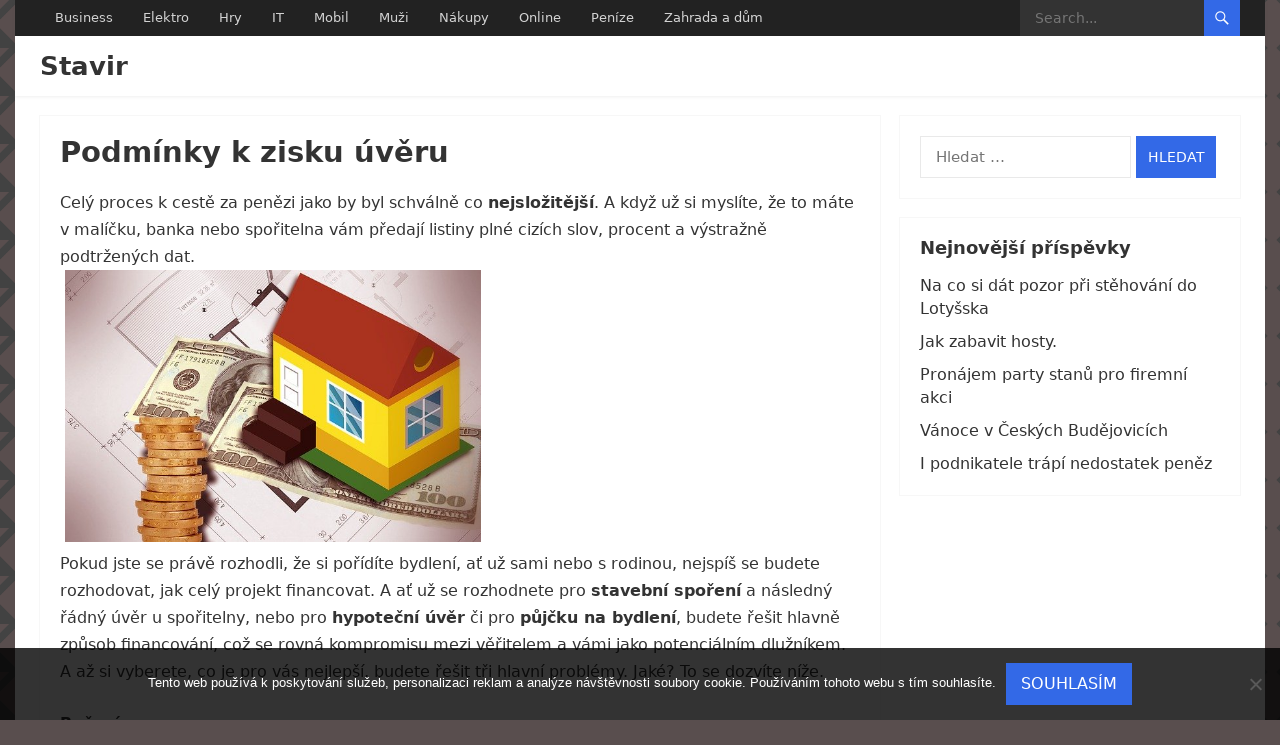

--- FILE ---
content_type: text/html; charset=UTF-8
request_url: https://www.stavir.cz/podminky-k-zisku-uveru/
body_size: 12059
content:
<!DOCTYPE html>
<html lang="cs">
<head>
<meta charset="UTF-8">
<meta name="viewport" content="width=device-width, initial-scale=1">
<meta http-equiv="X-UA-Compatible" content="IE=edge">
<meta name="HandheldFriendly" content="true">
<link rel="profile" href="http://gmpg.org/xfn/11">
<meta name='robots' content='index, follow, max-image-preview:large, max-snippet:-1, max-video-preview:-1' />

	<!-- This site is optimized with the Yoast SEO plugin v26.7 - https://yoast.com/wordpress/plugins/seo/ -->
	<title>Podmínky k zisku úvěru</title>
	<meta name="description" content="Jaké jsou podmínky k tomu, abychom mohli získat úvěr? Co jsou pojmy, jako je ručení nebo prokázání účelu? Co znamená pojem bonita? Dozvíte se v článku." />
	<link rel="canonical" href="https://www.stavir.cz/podminky-k-zisku-uveru/" />
	<meta property="og:locale" content="cs_CZ" />
	<meta property="og:type" content="article" />
	<meta property="og:title" content="Podmínky k zisku úvěru" />
	<meta property="og:description" content="Jaké jsou podmínky k tomu, abychom mohli získat úvěr? Co jsou pojmy, jako je ručení nebo prokázání účelu? Co znamená pojem bonita? Dozvíte se v článku." />
	<meta property="og:url" content="https://www.stavir.cz/podminky-k-zisku-uveru/" />
	<meta property="og:site_name" content="Stavir" />
	<meta property="article:published_time" content="2016-01-13T17:53:37+00:00" />
	<meta property="article:modified_time" content="2023-05-06T11:34:23+00:00" />
	<meta name="author" content="devene" />
	<meta name="twitter:card" content="summary_large_image" />
	<meta name="twitter:label1" content="Napsal(a)" />
	<meta name="twitter:data1" content="devene" />
	<meta name="twitter:label2" content="Odhadovaná doba čtení" />
	<meta name="twitter:data2" content="2 minuty" />
	<!-- / Yoast SEO plugin. -->


<style id='wp-img-auto-sizes-contain-inline-css' type='text/css'>
img:is([sizes=auto i],[sizes^="auto," i]){contain-intrinsic-size:3000px 1500px}
/*# sourceURL=wp-img-auto-sizes-contain-inline-css */
</style>
<style id='wp-block-library-inline-css' type='text/css'>
:root{--wp-block-synced-color:#7a00df;--wp-block-synced-color--rgb:122,0,223;--wp-bound-block-color:var(--wp-block-synced-color);--wp-editor-canvas-background:#ddd;--wp-admin-theme-color:#007cba;--wp-admin-theme-color--rgb:0,124,186;--wp-admin-theme-color-darker-10:#006ba1;--wp-admin-theme-color-darker-10--rgb:0,107,160.5;--wp-admin-theme-color-darker-20:#005a87;--wp-admin-theme-color-darker-20--rgb:0,90,135;--wp-admin-border-width-focus:2px}@media (min-resolution:192dpi){:root{--wp-admin-border-width-focus:1.5px}}.wp-element-button{cursor:pointer}:root .has-very-light-gray-background-color{background-color:#eee}:root .has-very-dark-gray-background-color{background-color:#313131}:root .has-very-light-gray-color{color:#eee}:root .has-very-dark-gray-color{color:#313131}:root .has-vivid-green-cyan-to-vivid-cyan-blue-gradient-background{background:linear-gradient(135deg,#00d084,#0693e3)}:root .has-purple-crush-gradient-background{background:linear-gradient(135deg,#34e2e4,#4721fb 50%,#ab1dfe)}:root .has-hazy-dawn-gradient-background{background:linear-gradient(135deg,#faaca8,#dad0ec)}:root .has-subdued-olive-gradient-background{background:linear-gradient(135deg,#fafae1,#67a671)}:root .has-atomic-cream-gradient-background{background:linear-gradient(135deg,#fdd79a,#004a59)}:root .has-nightshade-gradient-background{background:linear-gradient(135deg,#330968,#31cdcf)}:root .has-midnight-gradient-background{background:linear-gradient(135deg,#020381,#2874fc)}:root{--wp--preset--font-size--normal:16px;--wp--preset--font-size--huge:42px}.has-regular-font-size{font-size:1em}.has-larger-font-size{font-size:2.625em}.has-normal-font-size{font-size:var(--wp--preset--font-size--normal)}.has-huge-font-size{font-size:var(--wp--preset--font-size--huge)}.has-text-align-center{text-align:center}.has-text-align-left{text-align:left}.has-text-align-right{text-align:right}.has-fit-text{white-space:nowrap!important}#end-resizable-editor-section{display:none}.aligncenter{clear:both}.items-justified-left{justify-content:flex-start}.items-justified-center{justify-content:center}.items-justified-right{justify-content:flex-end}.items-justified-space-between{justify-content:space-between}.screen-reader-text{border:0;clip-path:inset(50%);height:1px;margin:-1px;overflow:hidden;padding:0;position:absolute;width:1px;word-wrap:normal!important}.screen-reader-text:focus{background-color:#ddd;clip-path:none;color:#444;display:block;font-size:1em;height:auto;left:5px;line-height:normal;padding:15px 23px 14px;text-decoration:none;top:5px;width:auto;z-index:100000}html :where(.has-border-color){border-style:solid}html :where([style*=border-top-color]){border-top-style:solid}html :where([style*=border-right-color]){border-right-style:solid}html :where([style*=border-bottom-color]){border-bottom-style:solid}html :where([style*=border-left-color]){border-left-style:solid}html :where([style*=border-width]){border-style:solid}html :where([style*=border-top-width]){border-top-style:solid}html :where([style*=border-right-width]){border-right-style:solid}html :where([style*=border-bottom-width]){border-bottom-style:solid}html :where([style*=border-left-width]){border-left-style:solid}html :where(img[class*=wp-image-]){height:auto;max-width:100%}:where(figure){margin:0 0 1em}html :where(.is-position-sticky){--wp-admin--admin-bar--position-offset:var(--wp-admin--admin-bar--height,0px)}@media screen and (max-width:600px){html :where(.is-position-sticky){--wp-admin--admin-bar--position-offset:0px}}

/*# sourceURL=wp-block-library-inline-css */
</style><style id='global-styles-inline-css' type='text/css'>
:root{--wp--preset--aspect-ratio--square: 1;--wp--preset--aspect-ratio--4-3: 4/3;--wp--preset--aspect-ratio--3-4: 3/4;--wp--preset--aspect-ratio--3-2: 3/2;--wp--preset--aspect-ratio--2-3: 2/3;--wp--preset--aspect-ratio--16-9: 16/9;--wp--preset--aspect-ratio--9-16: 9/16;--wp--preset--color--black: #000000;--wp--preset--color--cyan-bluish-gray: #abb8c3;--wp--preset--color--white: #ffffff;--wp--preset--color--pale-pink: #f78da7;--wp--preset--color--vivid-red: #cf2e2e;--wp--preset--color--luminous-vivid-orange: #ff6900;--wp--preset--color--luminous-vivid-amber: #fcb900;--wp--preset--color--light-green-cyan: #7bdcb5;--wp--preset--color--vivid-green-cyan: #00d084;--wp--preset--color--pale-cyan-blue: #8ed1fc;--wp--preset--color--vivid-cyan-blue: #0693e3;--wp--preset--color--vivid-purple: #9b51e0;--wp--preset--gradient--vivid-cyan-blue-to-vivid-purple: linear-gradient(135deg,rgb(6,147,227) 0%,rgb(155,81,224) 100%);--wp--preset--gradient--light-green-cyan-to-vivid-green-cyan: linear-gradient(135deg,rgb(122,220,180) 0%,rgb(0,208,130) 100%);--wp--preset--gradient--luminous-vivid-amber-to-luminous-vivid-orange: linear-gradient(135deg,rgb(252,185,0) 0%,rgb(255,105,0) 100%);--wp--preset--gradient--luminous-vivid-orange-to-vivid-red: linear-gradient(135deg,rgb(255,105,0) 0%,rgb(207,46,46) 100%);--wp--preset--gradient--very-light-gray-to-cyan-bluish-gray: linear-gradient(135deg,rgb(238,238,238) 0%,rgb(169,184,195) 100%);--wp--preset--gradient--cool-to-warm-spectrum: linear-gradient(135deg,rgb(74,234,220) 0%,rgb(151,120,209) 20%,rgb(207,42,186) 40%,rgb(238,44,130) 60%,rgb(251,105,98) 80%,rgb(254,248,76) 100%);--wp--preset--gradient--blush-light-purple: linear-gradient(135deg,rgb(255,206,236) 0%,rgb(152,150,240) 100%);--wp--preset--gradient--blush-bordeaux: linear-gradient(135deg,rgb(254,205,165) 0%,rgb(254,45,45) 50%,rgb(107,0,62) 100%);--wp--preset--gradient--luminous-dusk: linear-gradient(135deg,rgb(255,203,112) 0%,rgb(199,81,192) 50%,rgb(65,88,208) 100%);--wp--preset--gradient--pale-ocean: linear-gradient(135deg,rgb(255,245,203) 0%,rgb(182,227,212) 50%,rgb(51,167,181) 100%);--wp--preset--gradient--electric-grass: linear-gradient(135deg,rgb(202,248,128) 0%,rgb(113,206,126) 100%);--wp--preset--gradient--midnight: linear-gradient(135deg,rgb(2,3,129) 0%,rgb(40,116,252) 100%);--wp--preset--font-size--small: 13px;--wp--preset--font-size--medium: 20px;--wp--preset--font-size--large: 36px;--wp--preset--font-size--x-large: 42px;--wp--preset--spacing--20: 0.44rem;--wp--preset--spacing--30: 0.67rem;--wp--preset--spacing--40: 1rem;--wp--preset--spacing--50: 1.5rem;--wp--preset--spacing--60: 2.25rem;--wp--preset--spacing--70: 3.38rem;--wp--preset--spacing--80: 5.06rem;--wp--preset--shadow--natural: 6px 6px 9px rgba(0, 0, 0, 0.2);--wp--preset--shadow--deep: 12px 12px 50px rgba(0, 0, 0, 0.4);--wp--preset--shadow--sharp: 6px 6px 0px rgba(0, 0, 0, 0.2);--wp--preset--shadow--outlined: 6px 6px 0px -3px rgb(255, 255, 255), 6px 6px rgb(0, 0, 0);--wp--preset--shadow--crisp: 6px 6px 0px rgb(0, 0, 0);}:where(.is-layout-flex){gap: 0.5em;}:where(.is-layout-grid){gap: 0.5em;}body .is-layout-flex{display: flex;}.is-layout-flex{flex-wrap: wrap;align-items: center;}.is-layout-flex > :is(*, div){margin: 0;}body .is-layout-grid{display: grid;}.is-layout-grid > :is(*, div){margin: 0;}:where(.wp-block-columns.is-layout-flex){gap: 2em;}:where(.wp-block-columns.is-layout-grid){gap: 2em;}:where(.wp-block-post-template.is-layout-flex){gap: 1.25em;}:where(.wp-block-post-template.is-layout-grid){gap: 1.25em;}.has-black-color{color: var(--wp--preset--color--black) !important;}.has-cyan-bluish-gray-color{color: var(--wp--preset--color--cyan-bluish-gray) !important;}.has-white-color{color: var(--wp--preset--color--white) !important;}.has-pale-pink-color{color: var(--wp--preset--color--pale-pink) !important;}.has-vivid-red-color{color: var(--wp--preset--color--vivid-red) !important;}.has-luminous-vivid-orange-color{color: var(--wp--preset--color--luminous-vivid-orange) !important;}.has-luminous-vivid-amber-color{color: var(--wp--preset--color--luminous-vivid-amber) !important;}.has-light-green-cyan-color{color: var(--wp--preset--color--light-green-cyan) !important;}.has-vivid-green-cyan-color{color: var(--wp--preset--color--vivid-green-cyan) !important;}.has-pale-cyan-blue-color{color: var(--wp--preset--color--pale-cyan-blue) !important;}.has-vivid-cyan-blue-color{color: var(--wp--preset--color--vivid-cyan-blue) !important;}.has-vivid-purple-color{color: var(--wp--preset--color--vivid-purple) !important;}.has-black-background-color{background-color: var(--wp--preset--color--black) !important;}.has-cyan-bluish-gray-background-color{background-color: var(--wp--preset--color--cyan-bluish-gray) !important;}.has-white-background-color{background-color: var(--wp--preset--color--white) !important;}.has-pale-pink-background-color{background-color: var(--wp--preset--color--pale-pink) !important;}.has-vivid-red-background-color{background-color: var(--wp--preset--color--vivid-red) !important;}.has-luminous-vivid-orange-background-color{background-color: var(--wp--preset--color--luminous-vivid-orange) !important;}.has-luminous-vivid-amber-background-color{background-color: var(--wp--preset--color--luminous-vivid-amber) !important;}.has-light-green-cyan-background-color{background-color: var(--wp--preset--color--light-green-cyan) !important;}.has-vivid-green-cyan-background-color{background-color: var(--wp--preset--color--vivid-green-cyan) !important;}.has-pale-cyan-blue-background-color{background-color: var(--wp--preset--color--pale-cyan-blue) !important;}.has-vivid-cyan-blue-background-color{background-color: var(--wp--preset--color--vivid-cyan-blue) !important;}.has-vivid-purple-background-color{background-color: var(--wp--preset--color--vivid-purple) !important;}.has-black-border-color{border-color: var(--wp--preset--color--black) !important;}.has-cyan-bluish-gray-border-color{border-color: var(--wp--preset--color--cyan-bluish-gray) !important;}.has-white-border-color{border-color: var(--wp--preset--color--white) !important;}.has-pale-pink-border-color{border-color: var(--wp--preset--color--pale-pink) !important;}.has-vivid-red-border-color{border-color: var(--wp--preset--color--vivid-red) !important;}.has-luminous-vivid-orange-border-color{border-color: var(--wp--preset--color--luminous-vivid-orange) !important;}.has-luminous-vivid-amber-border-color{border-color: var(--wp--preset--color--luminous-vivid-amber) !important;}.has-light-green-cyan-border-color{border-color: var(--wp--preset--color--light-green-cyan) !important;}.has-vivid-green-cyan-border-color{border-color: var(--wp--preset--color--vivid-green-cyan) !important;}.has-pale-cyan-blue-border-color{border-color: var(--wp--preset--color--pale-cyan-blue) !important;}.has-vivid-cyan-blue-border-color{border-color: var(--wp--preset--color--vivid-cyan-blue) !important;}.has-vivid-purple-border-color{border-color: var(--wp--preset--color--vivid-purple) !important;}.has-vivid-cyan-blue-to-vivid-purple-gradient-background{background: var(--wp--preset--gradient--vivid-cyan-blue-to-vivid-purple) !important;}.has-light-green-cyan-to-vivid-green-cyan-gradient-background{background: var(--wp--preset--gradient--light-green-cyan-to-vivid-green-cyan) !important;}.has-luminous-vivid-amber-to-luminous-vivid-orange-gradient-background{background: var(--wp--preset--gradient--luminous-vivid-amber-to-luminous-vivid-orange) !important;}.has-luminous-vivid-orange-to-vivid-red-gradient-background{background: var(--wp--preset--gradient--luminous-vivid-orange-to-vivid-red) !important;}.has-very-light-gray-to-cyan-bluish-gray-gradient-background{background: var(--wp--preset--gradient--very-light-gray-to-cyan-bluish-gray) !important;}.has-cool-to-warm-spectrum-gradient-background{background: var(--wp--preset--gradient--cool-to-warm-spectrum) !important;}.has-blush-light-purple-gradient-background{background: var(--wp--preset--gradient--blush-light-purple) !important;}.has-blush-bordeaux-gradient-background{background: var(--wp--preset--gradient--blush-bordeaux) !important;}.has-luminous-dusk-gradient-background{background: var(--wp--preset--gradient--luminous-dusk) !important;}.has-pale-ocean-gradient-background{background: var(--wp--preset--gradient--pale-ocean) !important;}.has-electric-grass-gradient-background{background: var(--wp--preset--gradient--electric-grass) !important;}.has-midnight-gradient-background{background: var(--wp--preset--gradient--midnight) !important;}.has-small-font-size{font-size: var(--wp--preset--font-size--small) !important;}.has-medium-font-size{font-size: var(--wp--preset--font-size--medium) !important;}.has-large-font-size{font-size: var(--wp--preset--font-size--large) !important;}.has-x-large-font-size{font-size: var(--wp--preset--font-size--x-large) !important;}
/*# sourceURL=global-styles-inline-css */
</style>

<style id='classic-theme-styles-inline-css' type='text/css'>
/*! This file is auto-generated */
.wp-block-button__link{color:#fff;background-color:#32373c;border-radius:9999px;box-shadow:none;text-decoration:none;padding:calc(.667em + 2px) calc(1.333em + 2px);font-size:1.125em}.wp-block-file__button{background:#32373c;color:#fff;text-decoration:none}
/*# sourceURL=/wp-includes/css/classic-themes.min.css */
</style>
<link rel='stylesheet' id='cookie-notice-front-css' href='https://www.stavir.cz/wp-content/plugins/cookie-notice/css/front.min.css?ver=2.5.11' type='text/css' media='all' />
<link rel='stylesheet' id='kk-star-ratings-css' href='https://www.stavir.cz/wp-content/plugins/kk-star-ratings/src/core/public/css/kk-star-ratings.min.css?ver=5.4.10.3' type='text/css' media='all' />
<link rel='stylesheet' id='enjoygrid-style-css' href='https://www.stavir.cz/wp-content/themes/enjoygrid/style.css?ver=20230701' type='text/css' media='all' />
<link rel='stylesheet' id='enjoygrid-responsive-style-css' href='https://www.stavir.cz/wp-content/themes/enjoygrid/responsive.css?ver=20230701' type='text/css' media='all' />
<link rel='stylesheet' id='genericons-style-css' href='https://www.stavir.cz/wp-content/themes/enjoygrid/genericons/genericons.css?ver=6.9' type='text/css' media='all' />
<script type="text/javascript" src="https://www.stavir.cz/wp-includes/js/jquery/jquery.min.js?ver=3.7.1" id="jquery-core-js"></script>
<script type="text/javascript" src="https://www.stavir.cz/wp-includes/js/jquery/jquery-migrate.min.js?ver=3.4.1" id="jquery-migrate-js"></script>
<link rel="alternate" type="application/ld+json" href="https://www.stavir.cz/podminky-k-zisku-uveru/?format=application/ld+json" title="Structured Descriptor Document (JSON-LD format)"><script type="application/ld+json" data-source="DataFeed:WordPress" data-schema="463-post-Default">{"@context":"https:\/\/schema.org\/","@type":"Article","@id":"https:\/\/www.stavir.cz\/podminky-k-zisku-uveru\/#Article","mainEntityOfPage":"https:\/\/www.stavir.cz\/podminky-k-zisku-uveru\/","headline":"Podm\u00ednky k zisku \u00fav\u011bru","name":"Podm\u00ednky k zisku \u00fav\u011bru","description":"Jak\u00e9 jsou podm\u00ednky k tomu, abychom mohli z\u00edskat \u00fav\u011br? Co jsou pojmy, jako je ru\u010den\u00ed nebo prok\u00e1z\u00e1n\u00ed \u00fa\u010delu? Co znamen\u00e1 pojem bonita? Dozv\u00edte se v \u010dl\u00e1nku.","datePublished":"2016-11-12","dateModified":"2023-05-06","author":{"@type":"Person","@id":"https:\/\/www.stavir.cz\/author\/devene\/#Person","name":"devene","url":"https:\/\/www.stavir.cz\/author\/devene\/","identifier":1,"image":{"@type":"ImageObject","@id":"https:\/\/secure.gravatar.com\/avatar\/a231d13c7dfc9c75f2343f864438f5ab9c0bfebd1aa37dfd3bb16118c04f838c?s=96&d=mm&r=g","url":"https:\/\/secure.gravatar.com\/avatar\/a231d13c7dfc9c75f2343f864438f5ab9c0bfebd1aa37dfd3bb16118c04f838c?s=96&d=mm&r=g","height":96,"width":96}},"publisher":{"@type":"Organization","name":"stavir.cz","logo":{"@type":"ImageObject","@id":"\/logo.png","url":"\/logo.png","width":600,"height":60}},"image":{"@type":"ImageObject","@id":"https:\/\/www.stavir.cz\/wp-content\/uploads\/img_a278621_w4460_t1602477115.jpg","url":"https:\/\/www.stavir.cz\/wp-content\/uploads\/img_a278621_w4460_t1602477115.jpg","height":0,"width":0},"url":"https:\/\/www.stavir.cz\/podminky-k-zisku-uveru\/","about":["Pen\u00edze"],"wordCount":428,"articleBody":"Cel\u00fd proces k&nbsp;cest\u011b za pen\u011bzi jako by byl schv\u00e1ln\u011b co nejslo\u017eit\u011bj\u0161\u00ed. A kdy\u017e u\u017e si mysl\u00edte, \u017ee to m\u00e1te v&nbsp;mal\u00ed\u010dku, banka nebo spo\u0159itelna v\u00e1m p\u0159edaj\u00ed listiny pln\u00e9 ciz\u00edch slov, procent a v\u00fdstra\u017en\u011b podtr\u017een\u00fdch dat.&nbsp;Pokud jste se pr\u00e1v\u011b rozhodli, \u017ee si po\u0159\u00edd\u00edte bydlen\u00ed, a\u0165 u\u017e sami nebo s&nbsp;rodinou, nejsp\u00ed\u0161 se budete rozhodovat, jak cel\u00fd projekt financovat. A a\u0165 u\u017e se rozhodnete pro stavebn\u00ed spo\u0159en\u00ed a n\u00e1sledn\u00fd \u0159\u00e1dn\u00fd \u00fav\u011br u spo\u0159itelny, nebo pro hypote\u010dn\u00ed \u00fav\u011br \u010di pro p\u016fj\u010dku na bydlen\u00ed, budete \u0159e\u0161it hlavn\u011b zp\u016fsob financov\u00e1n\u00ed, co\u017e se rovn\u00e1 kompromisu mezi v\u011b\u0159itelem a v\u00e1mi jako potenci\u00e1ln\u00edm dlu\u017en\u00edkem. A a\u017e si vyberete, co je pro v\u00e1s nejlep\u0161\u00ed, budete \u0159e\u0161it t\u0159i hlavn\u00ed probl\u00e9my. Jak\u00e9? To se dozv\u00edte n\u00ed\u017ee.Ru\u010den\u00ed Stavebn\u00ed ru\u0161en\u00ed nab\u00edz\u00ed n\u011bkolik forem, kter\u00fdmi je mo\u017en\u00e9 se zaru\u010dit za po\u0159izov\u00e1n\u00ed nemovitosti, zat\u00edmco hypot\u00e9ka je sama zaji\u0161t\u011bna t\u00edm, \u017ee si n\u00e1rokuje pr\u00e1vo k&nbsp;nemovitosti, kterou j\u00ed kupujete. Z&nbsp;definice to tedy znamen\u00e1, \u017ee hypot\u00e9ku mus\u00edte zaru\u010dit nemovitost\u00ed, jej\u00ed\u017e hodnota odpov\u00edd\u00e1 pln\u00e9 \u010d\u00e1stce finan\u010dn\u00edho obnosu, jej\u017e jste si p\u016fj\u010dili. Stavebn\u00ed spo\u0159en\u00ed funguje na jin\u00e9 b\u00e1zi. M\u016f\u017eete u n\u00ed ru\u010dit ru\u010diteli, tedy lidmi, kte\u0159\u00ed se zaru\u010d\u00ed za klienta a jeho spl\u00e1cen\u00ed, zastaven\u00edm vlastnictv\u00ed nebo finan\u010dn\u00edch pohled\u00e1vek. \u010c\u00e1stka odhadu nemovitosti, kter\u00e1 pokryje n\u00e1klady \u00fav\u011bru, je v\u011bt\u0161inou 80%. Mo\u017enosti ru\u010den\u00ed se ale odv\u00edjej\u00ed od v\u00fd\u0161e sumy c\u00edlov\u00e9 \u010d\u00e1stky.Bonita Pod t\u00edmto slovem se skr\u00fdv\u00e1 p\u0159\u00edjem potenci\u00e1ln\u00edho dlu\u017en\u00edka, respektive je-li jeho p\u0159\u00edjem dostate\u010dn\u00fd na to, aby mu byl otev\u0159en \u00fav\u011br s&nbsp;odpov\u00eddaj\u00edc\u00ed dlu\u017enou \u010d\u00e1stkou. Potenci\u00e1ln\u00ed klient mus\u00ed pomoc\u00ed v\u00fdpis\u016f z&nbsp;v\u00fdplatn\u00edch p\u00e1sek \u010di jin\u00fdch zdroj\u016f prok\u00e1zat, \u017ee jsou schopni splatit dluh a z\u00e1rove\u0148 jim z\u016fstane m\u011bs\u00ed\u010dn\u011b dostate\u010dn\u00fd finan\u010dn\u00ed obnos na v\u00fddaje na \u017eivobyt\u00ed, stanoven\u00e9 v&nbsp;z\u00e1kon\u011b jako \u017eivotn\u00ed minimum.Prok\u00e1z\u00e1n\u00ed \u00fa\u010delu Stavebn\u00ed spo\u0159itelna vy\u017eaduje d\u016fkaz, tedy nap\u0159\u00edklad \u00fa\u010dtenku nebo kupn\u00ed smlouvu, \u017ee \u00fa\u010delov\u00fd \u00fav\u011br byl pou\u017eit na zjednanou v\u011bc \u010di nemovitost.&nbsp;                                                                                                                                                                                                                                                                                                                                                                                        3.8\/5 - (5 votes)        "}</script>
<script type="application/ld+json" data-source="DataFeed:WordPress" data-schema="Breadcrumb">{"@context":"https:\/\/schema.org\/","@type":"BreadcrumbList","itemListElement":[{"@type":"ListItem","position":1,"name":"Podm\u00ednky k zisku \u00fav\u011bru","item":"https:\/\/www.stavir.cz\/podminky-k-zisku-uveru\/#breadcrumbitem"}]}</script>
<script type="application/ld+json">{
    "@context": "https://schema.org/",
    "@type": "CreativeWorkSeries",
    "name": "Podmínky k zisku úvěru",
    "aggregateRating": {
        "@type": "AggregateRating",
        "ratingValue": "3.8",
        "bestRating": "5",
        "ratingCount": "5"
    }
}</script><link rel="icon" type="image/png" href="/wp-content/uploads/fbrfg/favicon-96x96.png" sizes="96x96" />
<link rel="icon" type="image/svg+xml" href="/wp-content/uploads/fbrfg/favicon.svg" />
<link rel="shortcut icon" href="/wp-content/uploads/fbrfg/favicon.ico" />
<link rel="apple-touch-icon" sizes="180x180" href="/wp-content/uploads/fbrfg/apple-touch-icon.png" />
<link rel="manifest" href="/wp-content/uploads/fbrfg/site.webmanifest" />		<style type="text/css" id="wp-custom-css">
			.site {
	max-width: 1250px;
	margin: 0 auto;
	background-color: #fff;
}
body {
background: linear-gradient(45deg, #43434380 20%, transparent 21%, transparent 79%, #434343 80%, #434343 90%, transparent 91%) , linear-gradient(315deg, #43434380 20%, transparent 21%), linear-gradient(45deg, #434343 20%, transparent 21%), linear-gradient(315deg, #434343 20%, transparent 21%, transparent 79%, #434343 80%, #434343 90%, transparent 91%);
        background-size: 3em 3em;
        background-color: #594e4e;
        opacity: 1;
}
#secondary-nav, .entry-meta, .author-box, .breadcrumbs {
	display: none;
}
.related-loop .thumbnail-link img {
	width: 100%;
}		</style>
		</head>

<body class="wp-singular post-template-default single single-post postid-463 single-format-standard wp-embed-responsive wp-theme-enjoygrid cookies-not-set">


<div id="page" class="site">

	<a class="skip-link screen-reader-text" href="#content">Skip to content</a>

	<header id="masthead" class="site-header clear">

		<div id="primary-bar">

			<div class="container">

			<nav id="primary-nav" class="main-navigation">

				<div class="menu-top-menu-container"><ul id="primary-menu" class="sf-menu"><li id="menu-item-837" class="menu-item menu-item-type-taxonomy menu-item-object-category menu-item-837"><a href="https://www.stavir.cz/business/">Business</a></li>
<li id="menu-item-838" class="menu-item menu-item-type-taxonomy menu-item-object-category menu-item-838"><a href="https://www.stavir.cz/elektro/">Elektro</a></li>
<li id="menu-item-839" class="menu-item menu-item-type-taxonomy menu-item-object-category menu-item-839"><a href="https://www.stavir.cz/hry/">Hry</a></li>
<li id="menu-item-840" class="menu-item menu-item-type-taxonomy menu-item-object-category menu-item-840"><a href="https://www.stavir.cz/it/">IT</a></li>
<li id="menu-item-841" class="menu-item menu-item-type-taxonomy menu-item-object-category menu-item-841"><a href="https://www.stavir.cz/mobil/">Mobil</a></li>
<li id="menu-item-842" class="menu-item menu-item-type-taxonomy menu-item-object-category menu-item-842"><a href="https://www.stavir.cz/muzi/">Muži</a></li>
<li id="menu-item-843" class="menu-item menu-item-type-taxonomy menu-item-object-category menu-item-843"><a href="https://www.stavir.cz/nakupy/">Nákupy</a></li>
<li id="menu-item-844" class="menu-item menu-item-type-taxonomy menu-item-object-category menu-item-844"><a href="https://www.stavir.cz/online/">Online</a></li>
<li id="menu-item-845" class="menu-item menu-item-type-taxonomy menu-item-object-category current-post-ancestor current-menu-parent current-post-parent menu-item-845"><a href="https://www.stavir.cz/penize/">Peníze</a></li>
<li id="menu-item-846" class="menu-item menu-item-type-taxonomy menu-item-object-category menu-item-846"><a href="https://www.stavir.cz/zahrada-a-dum/">Zahrada a dům</a></li>
</ul></div>
			</nav><!-- #primary-nav -->	

			<div class="header-search">
				<form id="searchform" method="get" action="https://www.stavir.cz/">
					<input type="search" name="s" class="search-input" placeholder="Search..." autocomplete="off">
					<button type="submit" class="search-submit"><span class="genericon genericon-search"></span></button>		
				</form>
			</div><!-- .header-search -->

			</div><!-- .container -->

		</div><!-- #primary-bar -->	

		<div class="site-start clear">

			<div class="container">

			<div class="site-branding">

				
				<div class="site-title">
					<h1><a href="https://www.stavir.cz">Stavir</a></h1>
				</div><!-- .site-title -->
				
				<div class="site-description">
					
Investičních možností je nám nabízeno skutečně dost a dost. Každý, kdo má peníze, si z nich může vybírat. Ale jak to zařídit, aby si člověk vybral správně?				</div><!-- .site-description -->				

				
			</div><!-- .site-branding -->

			<div class="header-toggles">
				<button class="toggle nav-toggle mobile-nav-toggle" data-toggle-target=".menu-modal"  data-toggle-body-class="showing-menu-modal" aria-expanded="false" data-set-focus=".close-nav-toggle">
					<span class="toggle-inner">
						<span class="toggle-icon">
							<svg class="svg-icon" aria-hidden="true" role="img" focusable="false" xmlns="http://www.w3.org/2000/svg" width="26" height="7" viewBox="0 0 26 7"><path fill-rule="evenodd" d="M332.5,45 C330.567003,45 329,43.4329966 329,41.5 C329,39.5670034 330.567003,38 332.5,38 C334.432997,38 336,39.5670034 336,41.5 C336,43.4329966 334.432997,45 332.5,45 Z M342,45 C340.067003,45 338.5,43.4329966 338.5,41.5 C338.5,39.5670034 340.067003,38 342,38 C343.932997,38 345.5,39.5670034 345.5,41.5 C345.5,43.4329966 343.932997,45 342,45 Z M351.5,45 C349.567003,45 348,43.4329966 348,41.5 C348,39.5670034 349.567003,38 351.5,38 C353.432997,38 355,39.5670034 355,41.5 C355,43.4329966 353.432997,45 351.5,45 Z" transform="translate(-329 -38)" /></svg>						</span>
						<span class="toggle-text">Menu</span>
					</span>
				</button><!-- .nav-toggle -->
			</div><!-- .header-toggles -->

			<nav id="secondary-nav" class="secondary-navigation">

				
					<ul id="secondary-menu" class="sf-menu">
						<li><a href="https://www.stavir.cz">Home</a></li>
					</ul><!-- .sf-menu -->

				
			</nav><!-- #secondary-nav -->			
			
			</div><!-- .container -->

		</div><!-- .site-start -->			

	</header><!-- #masthead -->

	<div class="menu-modal cover-modal header-footer-group" data-modal-target-string=".menu-modal">

		<div class="menu-modal-inner modal-inner">

			<div class="menu-wrapper section-inner">

				<div class="menu-top">

					<button class="toggle close-nav-toggle fill-children-current-color" data-toggle-target=".menu-modal" data-toggle-body-class="showing-menu-modal" aria-expanded="false" data-set-focus=".menu-modal">
						<span class="toggle-text">Close Menu</span>
						<svg class="svg-icon" aria-hidden="true" role="img" focusable="false" xmlns="http://www.w3.org/2000/svg" width="16" height="16" viewBox="0 0 16 16"><polygon fill="" fill-rule="evenodd" points="6.852 7.649 .399 1.195 1.445 .149 7.899 6.602 14.352 .149 15.399 1.195 8.945 7.649 15.399 14.102 14.352 15.149 7.899 8.695 1.445 15.149 .399 14.102" /></svg>					</button><!-- .nav-toggle -->

					
					<nav class="mobile-menu" aria-label="Mobile" role="navigation">

						<ul class="modal-menu reset-list-style">

						<li class="menu-item menu-item-type-taxonomy menu-item-object-category menu-item-837"><div class="ancestor-wrapper"><a href="https://www.stavir.cz/business/">Business</a></div><!-- .ancestor-wrapper --></li>
<li class="menu-item menu-item-type-taxonomy menu-item-object-category menu-item-838"><div class="ancestor-wrapper"><a href="https://www.stavir.cz/elektro/">Elektro</a></div><!-- .ancestor-wrapper --></li>
<li class="menu-item menu-item-type-taxonomy menu-item-object-category menu-item-839"><div class="ancestor-wrapper"><a href="https://www.stavir.cz/hry/">Hry</a></div><!-- .ancestor-wrapper --></li>
<li class="menu-item menu-item-type-taxonomy menu-item-object-category menu-item-840"><div class="ancestor-wrapper"><a href="https://www.stavir.cz/it/">IT</a></div><!-- .ancestor-wrapper --></li>
<li class="menu-item menu-item-type-taxonomy menu-item-object-category menu-item-841"><div class="ancestor-wrapper"><a href="https://www.stavir.cz/mobil/">Mobil</a></div><!-- .ancestor-wrapper --></li>
<li class="menu-item menu-item-type-taxonomy menu-item-object-category menu-item-842"><div class="ancestor-wrapper"><a href="https://www.stavir.cz/muzi/">Muži</a></div><!-- .ancestor-wrapper --></li>
<li class="menu-item menu-item-type-taxonomy menu-item-object-category menu-item-843"><div class="ancestor-wrapper"><a href="https://www.stavir.cz/nakupy/">Nákupy</a></div><!-- .ancestor-wrapper --></li>
<li class="menu-item menu-item-type-taxonomy menu-item-object-category menu-item-844"><div class="ancestor-wrapper"><a href="https://www.stavir.cz/online/">Online</a></div><!-- .ancestor-wrapper --></li>
<li class="menu-item menu-item-type-taxonomy menu-item-object-category current-post-ancestor current-menu-parent current-post-parent menu-item-845"><div class="ancestor-wrapper"><a href="https://www.stavir.cz/penize/">Peníze</a></div><!-- .ancestor-wrapper --></li>
<li class="menu-item menu-item-type-taxonomy menu-item-object-category menu-item-846"><div class="ancestor-wrapper"><a href="https://www.stavir.cz/zahrada-a-dum/">Zahrada a dům</a></div><!-- .ancestor-wrapper --></li>

						</ul>

					</nav>

				</div><!-- .menu-top -->

			</div><!-- .menu-wrapper -->

		</div><!-- .menu-modal-inner -->

	</div><!-- .menu-modal -->		

	<div id="content" class="site-content  container">
		<div class="clear">

	<div id="primary" class="content-area">

		<main id="main" class="site-main">

		<div class="breadcrumbs">
			<span class="breadcrumbs-nav">
				<a href="https://www.stavir.cz">Home</a>
				<span class="post-category"><a href="https://www.stavir.cz/penize/">Peníze</a> </span>
				<span class="post-title">Podmínky k zisku úvěru</span>
			</span>
		</div>
		
		
<article id="post-463" class="post-463 post type-post status-publish format-standard has-post-thumbnail hentry category-penize">

	<header class="entry-header">

		<h1 class="entry-title">Podmínky k zisku úvěru</h1>
		<div class="entry-meta clear">
	
			<span class="entry-category"><a href="https://www.stavir.cz/penize/">Peníze</a> </span>
		<span class="entry-author"><a href="https://www.stavir.cz/author/devene/" title="Příspěvky od devene" rel="author">devene</a> &#8212; </span> 		
		<span class="entry-date">12. 11. 2016</span>
	<span class="sep">&middot;</span>
	<span class='entry-comment'><span class="comments-link">Comments off</span></span>
	
</div><!-- .entry-meta -->
		
	</header><!-- .entry-header -->

	<div class="entry-content">
		<p>Celý proces k&nbsp;cestě za penězi jako by byl schválně co <strong>nejsložitější</strong>. A když už si myslíte, že to máte v&nbsp;malíčku, banka nebo spořitelna vám předají listiny plné cizích slov, procent a výstražně podtržených dat.<br />
&nbsp;<img decoding="async" alt="financování bydlení" src="https://stavir.cz/wp-content/uploads/img_a278621_w4460_t1602477115.jpg" style="max-width: 52%; max-height: 52%;" /><br />
Pokud jste se právě rozhodli, že si pořídíte bydlení, ať už sami nebo s&nbsp;rodinou, nejspíš se budete rozhodovat, jak celý projekt financovat. A ať už se rozhodnete pro <strong>stavební spoření</strong> a následný řádný úvěr u spořitelny, nebo pro <strong>hypoteční úvěr</strong> či pro <strong>půjčku na bydlení</strong>, budete řešit hlavně způsob financování, což se rovná kompromisu mezi věřitelem a vámi jako potenciálním dlužníkem. A až si vyberete, co je pro vás nejlepší, budete řešit tři hlavní problémy. Jaké? To se dozvíte níže.</p>
<p><strong><u>Ručení </u></strong><br />
Stavební rušení nabízí několik forem, kterými je možné se zaručit za pořizování nemovitosti, zatímco hypotéka je sama zajištěna tím, že si nárokuje právo k&nbsp;nemovitosti, kterou jí kupujete. Z&nbsp;definice to tedy znamená, že hypotéku <em>musíte zaručit nemovitostí</em>, jejíž hodnota odpovídá plné částce finančního obnosu, jejž jste si půjčili. Stavební spoření funguje na jiné bázi. Můžete u ní ručit <strong>ručiteli</strong>, tedy lidmi, kteří se <em>zaručí za klienta a jeho splácení</em>, <em>zastavením vlastnictví nebo finančních pohledávek</em>. Částka odhadu nemovitosti, která pokryje náklady úvěru, je většinou 80%. Možnosti ručení se ale odvíjejí od výše sumy cílové částky.<br />
<img decoding="async" alt="nákup domu" src="https://stavir.cz/wp-content/uploads/img_a278621_w4460_t1602477124.jpg" style="width: 640px; height: 486px;" /><br />
<strong><u>Bonita </u></strong><br />
Pod tímto slovem se skrývá <strong>příjem</strong> potenciálního dlužníka, respektive je-li jeho příjem dostatečný na to, aby mu byl otevřen úvěr s&nbsp;odpovídající dlužnou částkou. Potenciální klient musí pomocí výpisů z&nbsp;výplatních pásek či jiných zdrojů prokázat, že jsou schopni splatit dluh a zároveň jim zůstane měsíčně dostatečný finanční obnos na výdaje na živobytí, stanovené v&nbsp;zákoně jako životní minimum.</p>
<p><strong><u>Prokázání účelu </u></strong><br />
Stavební spořitelna vyžaduje <strong>důkaz</strong>, tedy například účtenku nebo kupní smlouvu, že účelový úvěr byl použit na zjednanou věc či nemovitost.<br />
&nbsp;</p>


<div class="kk-star-ratings kksr-auto kksr-align-left kksr-valign-bottom"
    data-payload='{&quot;align&quot;:&quot;left&quot;,&quot;id&quot;:&quot;463&quot;,&quot;slug&quot;:&quot;default&quot;,&quot;valign&quot;:&quot;bottom&quot;,&quot;ignore&quot;:&quot;&quot;,&quot;reference&quot;:&quot;auto&quot;,&quot;class&quot;:&quot;&quot;,&quot;count&quot;:&quot;5&quot;,&quot;legendonly&quot;:&quot;&quot;,&quot;readonly&quot;:&quot;&quot;,&quot;score&quot;:&quot;3.8&quot;,&quot;starsonly&quot;:&quot;&quot;,&quot;best&quot;:&quot;5&quot;,&quot;gap&quot;:&quot;5&quot;,&quot;greet&quot;:&quot;&quot;,&quot;legend&quot;:&quot;3.8\/5 - (5 votes)&quot;,&quot;size&quot;:&quot;20&quot;,&quot;title&quot;:&quot;Podmínky k zisku úvěru&quot;,&quot;width&quot;:&quot;92.5&quot;,&quot;_legend&quot;:&quot;{score}\/{best} - ({count} {votes})&quot;,&quot;font_factor&quot;:&quot;1.25&quot;}'>
            
<div class="kksr-stars">
    
<div class="kksr-stars-inactive">
            <div class="kksr-star" data-star="1" style="padding-right: 5px">
            

<div class="kksr-icon" style="width: 20px; height: 20px;"></div>
        </div>
            <div class="kksr-star" data-star="2" style="padding-right: 5px">
            

<div class="kksr-icon" style="width: 20px; height: 20px;"></div>
        </div>
            <div class="kksr-star" data-star="3" style="padding-right: 5px">
            

<div class="kksr-icon" style="width: 20px; height: 20px;"></div>
        </div>
            <div class="kksr-star" data-star="4" style="padding-right: 5px">
            

<div class="kksr-icon" style="width: 20px; height: 20px;"></div>
        </div>
            <div class="kksr-star" data-star="5" style="padding-right: 5px">
            

<div class="kksr-icon" style="width: 20px; height: 20px;"></div>
        </div>
    </div>
    
<div class="kksr-stars-active" style="width: 92.5px;">
            <div class="kksr-star" style="padding-right: 5px">
            

<div class="kksr-icon" style="width: 20px; height: 20px;"></div>
        </div>
            <div class="kksr-star" style="padding-right: 5px">
            

<div class="kksr-icon" style="width: 20px; height: 20px;"></div>
        </div>
            <div class="kksr-star" style="padding-right: 5px">
            

<div class="kksr-icon" style="width: 20px; height: 20px;"></div>
        </div>
            <div class="kksr-star" style="padding-right: 5px">
            

<div class="kksr-icon" style="width: 20px; height: 20px;"></div>
        </div>
            <div class="kksr-star" style="padding-right: 5px">
            

<div class="kksr-icon" style="width: 20px; height: 20px;"></div>
        </div>
    </div>
</div>
                

<div class="kksr-legend" style="font-size: 16px;">
            3.8/5 - (5 votes)    </div>
    </div>
	</div><!-- .entry-content -->

	<span class="entry-tags">

					
			</span><!-- .entry-tags -->

</article><!-- #post-## -->

<div class="author-box clear">
	<a href="https://www.stavir.cz/author/devene/"><img alt='' src='https://secure.gravatar.com/avatar/a231d13c7dfc9c75f2343f864438f5ab9c0bfebd1aa37dfd3bb16118c04f838c?s=120&#038;d=mm&#038;r=g' srcset='https://secure.gravatar.com/avatar/a231d13c7dfc9c75f2343f864438f5ab9c0bfebd1aa37dfd3bb16118c04f838c?s=240&#038;d=mm&#038;r=g 2x' class='avatar avatar-120 photo' height='120' width='120' decoding='async'/></a>
	<div class="author-meta">	
		<h4 class="author-name"><span><a href="https://www.stavir.cz/author/devene/">devene</a></span></h4>	
		<div class="author-desc">
					</div>
	</div>
</div><!-- .author-box -->


		<div class="entry-related clear">
			<h3>Related Posts</h3>
			<div class="related-loop clear">
									<div class="post-1049 post type-post status-publish format-standard has-post-thumbnail hentry category-penize">
													<a class="thumbnail-link" href="https://www.stavir.cz/i-podnikatele-trapi-nedostatek-penez/">
								<div class="thumbnail-wrap">
									<img width="1" height="1" src="https://www.stavir.cz/wp-content/uploads/ppp_10_10_10_10_10_10_10_10_10_10_3.jpg" class="attachment-enjoygrid_post_thumb size-enjoygrid_post_thumb wp-post-image" alt="" decoding="async" />								</div><!-- .thumbnail-wrap -->
							</a>
										
						<h2 class="entry-title"><a href="https://www.stavir.cz/i-podnikatele-trapi-nedostatek-penez/">I podnikatele trápí nedostatek peněz</a></h2>
					</div><!-- .grid -->
									<div class="post-1024 post type-post status-publish format-standard has-post-thumbnail hentry category-penize">
													<a class="thumbnail-link" href="https://www.stavir.cz/staci-si-vzit-pujcku/">
								<div class="thumbnail-wrap">
									<img width="1" height="1" src="https://www.stavir.cz/wp-content/uploads/pppppppppppppppppppppppppppppppppppppppppppppppppppppppppppppppppppp_9.jpg" class="attachment-enjoygrid_post_thumb size-enjoygrid_post_thumb wp-post-image" alt="" decoding="async" />								</div><!-- .thumbnail-wrap -->
							</a>
										
						<h2 class="entry-title"><a href="https://www.stavir.cz/staci-si-vzit-pujcku/">Stačí si vzít půjčku</a></h2>
					</div><!-- .grid -->
									<div class="post-925 post type-post status-publish format-standard has-post-thumbnail hentry category-penize">
													<a class="thumbnail-link" href="https://www.stavir.cz/pujcky-nam-pomahaji/">
								<div class="thumbnail-wrap">
									<img width="1" height="1" src="https://www.stavir.cz/wp-content/uploads/pppppppppppppppppppppppppppppppppppppppppppppppppppp_5.jpg" class="attachment-enjoygrid_post_thumb size-enjoygrid_post_thumb wp-post-image" alt="" decoding="async" loading="lazy" />								</div><!-- .thumbnail-wrap -->
							</a>
										
						<h2 class="entry-title"><a href="https://www.stavir.cz/pujcky-nam-pomahaji/">Půjčky nám pomáhají</a></h2>
					</div><!-- .grid -->
									<div class="post-763 post type-post status-publish format-standard has-post-thumbnail hentry category-penize">
													<a class="thumbnail-link" href="https://www.stavir.cz/zakon-penez/">
								<div class="thumbnail-wrap">
									<img width="1" height="1" src="https://www.stavir.cz/wp-content/uploads/money_polish_banknote_zloty.jpg" class="attachment-enjoygrid_post_thumb size-enjoygrid_post_thumb wp-post-image" alt="" decoding="async" loading="lazy" />								</div><!-- .thumbnail-wrap -->
							</a>
										
						<h2 class="entry-title"><a href="https://www.stavir.cz/zakon-penez/">Zákon peněz</a></h2>
					</div><!-- .grid -->
									<div class="post-748 post type-post status-publish format-standard has-post-thumbnail hentry category-penize">
													<a class="thumbnail-link" href="https://www.stavir.cz/individualni-podminky-hypoteky/">
								<div class="thumbnail-wrap">
									<img width="1" height="1" src="https://www.stavir.cz/wp-content/uploads/money-1885540_640_1.jpg" class="attachment-enjoygrid_post_thumb size-enjoygrid_post_thumb wp-post-image" alt="" decoding="async" loading="lazy" />								</div><!-- .thumbnail-wrap -->
							</a>
										
						<h2 class="entry-title"><a href="https://www.stavir.cz/individualni-podminky-hypoteky/">Individuální podmínky hypotéky?</a></h2>
					</div><!-- .grid -->
									<div class="post-592 post type-post status-publish format-standard has-post-thumbnail hentry category-penize">
													<a class="thumbnail-link" href="https://www.stavir.cz/dolehly-na-vas-tezke-casy/">
								<div class="thumbnail-wrap">
									<img width="1" height="1" src="https://www.stavir.cz/wp-content/uploads/ciz%C3%AD%20pen%C3%ADze.png" class="attachment-enjoygrid_post_thumb size-enjoygrid_post_thumb wp-post-image" alt="" decoding="async" loading="lazy" />								</div><!-- .thumbnail-wrap -->
							</a>
										
						<h2 class="entry-title"><a href="https://www.stavir.cz/dolehly-na-vas-tezke-casy/">Dolehly na vás těžké časy?</a></h2>
					</div><!-- .grid -->
							</div><!-- .related-posts -->
		</div><!-- .entry-related -->

			</main><!-- #main -->
	</div><!-- #primary -->


<aside id="secondary" class="widget-area sidebar">


	<div id="search-2" class="widget widget_search"><form role="search" method="get" class="search-form" action="https://www.stavir.cz/">
				<label>
					<span class="screen-reader-text">Vyhledávání</span>
					<input type="search" class="search-field" placeholder="Hledat &hellip;" value="" name="s" />
				</label>
				<input type="submit" class="search-submit" value="Hledat" />
			</form></div>
		<div id="recent-posts-2" class="widget widget_recent_entries">
		<h2 class="widget-title"><span>Nejnovější příspěvky</span></h2>
		<ul>
											<li>
					<a href="https://www.stavir.cz/na-co-si-dat-pozor-pri-stehovani-do-lotysska/">Na co si dát pozor při stěhování do Lotyšska</a>
									</li>
											<li>
					<a href="https://www.stavir.cz/jak-zabavit-hosty/">Jak zabavit hosty.</a>
									</li>
											<li>
					<a href="https://www.stavir.cz/pronajem-party-stanu-pro-firemni-akci/">Pronájem party stanů pro firemní akci</a>
									</li>
											<li>
					<a href="https://www.stavir.cz/vanoce-v-ceskych-budejovicich/">Vánoce v Českých Budějovicích</a>
									</li>
											<li>
					<a href="https://www.stavir.cz/i-podnikatele-trapi-nedostatek-penez/">I podnikatele trápí nedostatek peněz</a>
									</li>
					</ul>

		</div>

</aside><!-- #secondary -->

		</div><!-- .clear -->

	</div><!-- #content .site-content -->
	
	<footer id="colophon" class="site-footer">

		<div class="container">

		
		<div class="clear"></div>
						
		</div><!-- .container -->

	</footer><!-- #colophon -->

	<div id="site-bottom" class="clear">

		<div class="container">

			
		
		<div class="site-info">

			
			&copy; 2026 <a href="https://www.stavir.cz">Stavir</a> - Theme by <a href="https://wpenjoy.com">WPEnjoy</a> &middot; Powered by <a href="https://wordpress.org" rel="nofollow">WordPress</a>

		</div><!-- .site-info -->

		</div><!-- .container -->

	</div><!-- #site-bottom -->

</div><!-- #page -->

<div id="back-top">
	<a href="#top" title="Back to top"><span class="genericon genericon-collapse"></span></a>
</div>

<script type="speculationrules">
{"prefetch":[{"source":"document","where":{"and":[{"href_matches":"/*"},{"not":{"href_matches":["/wp-*.php","/wp-admin/*","/wp-content/uploads/*","/wp-content/*","/wp-content/plugins/*","/wp-content/themes/enjoygrid/*","/*\\?(.+)"]}},{"not":{"selector_matches":"a[rel~=\"nofollow\"]"}},{"not":{"selector_matches":".no-prefetch, .no-prefetch a"}}]},"eagerness":"conservative"}]}
</script>
    <script>
    /(trident|msie)/i.test(navigator.userAgent)&&document.getElementById&&window.addEventListener&&window.addEventListener("hashchange",function(){var t,e=location.hash.substring(1);/^[A-z0-9_-]+$/.test(e)&&(t=document.getElementById(e))&&(/^(?:a|select|input|button|textarea)$/i.test(t.tagName)||(t.tabIndex=-1),t.focus())},!1);
    </script>
    <script type="text/javascript" id="cookie-notice-front-js-before">
/* <![CDATA[ */
var cnArgs = {"ajaxUrl":"https:\/\/www.stavir.cz\/wp-admin\/admin-ajax.php","nonce":"bf07f1cb45","hideEffect":"fade","position":"bottom","onScroll":true,"onScrollOffset":250,"onClick":false,"cookieName":"cookie_notice_accepted","cookieTime":2592000,"cookieTimeRejected":2592000,"globalCookie":false,"redirection":false,"cache":true,"revokeCookies":false,"revokeCookiesOpt":"automatic"};

//# sourceURL=cookie-notice-front-js-before
/* ]]> */
</script>
<script type="text/javascript" src="https://www.stavir.cz/wp-content/plugins/cookie-notice/js/front.min.js?ver=2.5.11" id="cookie-notice-front-js"></script>
<script type="text/javascript" id="kk-star-ratings-js-extra">
/* <![CDATA[ */
var kk_star_ratings = {"action":"kk-star-ratings","endpoint":"https://www.stavir.cz/wp-admin/admin-ajax.php","nonce":"b66172adfe"};
//# sourceURL=kk-star-ratings-js-extra
/* ]]> */
</script>
<script type="text/javascript" src="https://www.stavir.cz/wp-content/plugins/kk-star-ratings/src/core/public/js/kk-star-ratings.min.js?ver=5.4.10.3" id="kk-star-ratings-js"></script>
<script type="text/javascript" src="https://www.stavir.cz/wp-content/themes/enjoygrid/assets/js/superfish.js?ver=6.9" id="superfish-js"></script>
<script type="text/javascript" src="https://www.stavir.cz/wp-content/themes/enjoygrid/assets/js/html5.js?ver=6.9" id="html5-js"></script>
<script type="text/javascript" src="https://www.stavir.cz/wp-content/themes/enjoygrid/assets/js/theia-sticky-sidebar.js?ver=6.9" id="theia-sticky-sidebar-js"></script>
<script type="text/javascript" src="https://www.stavir.cz/wp-content/themes/enjoygrid/assets/js/index.js?ver=20230701" id="enjoygrid-index-js"></script>
<script type="text/javascript" src="https://www.stavir.cz/wp-content/themes/enjoygrid/assets/js/jquery.custom.js?ver=20230701" id="enjoygrid-custom-js"></script>

		<!-- Cookie Notice plugin v2.5.11 by Hu-manity.co https://hu-manity.co/ -->
		<div id="cookie-notice" role="dialog" class="cookie-notice-hidden cookie-revoke-hidden cn-position-bottom" aria-label="Cookie Notice" style="background-color: rgba(0,0,0,0.8);"><div class="cookie-notice-container" style="color: #fff"><span id="cn-notice-text" class="cn-text-container">Tento web používá k poskytování služeb, personalizaci reklam a analýze návštěvnosti soubory cookie. Používáním tohoto webu s tím souhlasíte.</span><span id="cn-notice-buttons" class="cn-buttons-container"><button id="cn-accept-cookie" data-cookie-set="accept" class="cn-set-cookie cn-button cn-button-custom button" aria-label="Souhlasím">Souhlasím</button></span><button type="button" id="cn-close-notice" data-cookie-set="accept" class="cn-close-icon" aria-label="No"></button></div>
			
		</div>
		<!-- / Cookie Notice plugin -->
</body>
</html>
